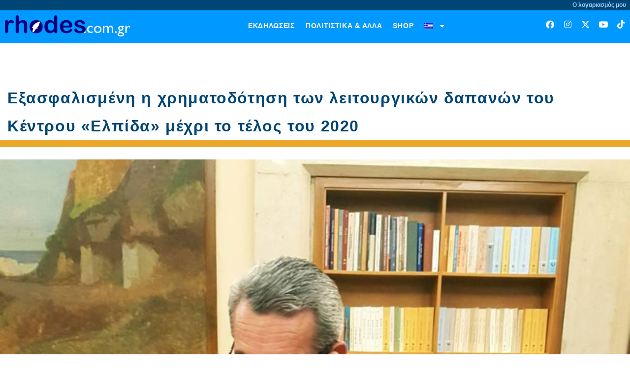

--- FILE ---
content_type: text/html; charset=utf-8
request_url: https://www.google.com/recaptcha/api2/aframe
body_size: 269
content:
<!DOCTYPE HTML><html><head><meta http-equiv="content-type" content="text/html; charset=UTF-8"></head><body><script nonce="bKeWBYcRA_JPnEDf1XLghA">/** Anti-fraud and anti-abuse applications only. See google.com/recaptcha */ try{var clients={'sodar':'https://pagead2.googlesyndication.com/pagead/sodar?'};window.addEventListener("message",function(a){try{if(a.source===window.parent){var b=JSON.parse(a.data);var c=clients[b['id']];if(c){var d=document.createElement('img');d.src=c+b['params']+'&rc='+(localStorage.getItem("rc::a")?sessionStorage.getItem("rc::b"):"");window.document.body.appendChild(d);sessionStorage.setItem("rc::e",parseInt(sessionStorage.getItem("rc::e")||0)+1);localStorage.setItem("rc::h",'1767837895406');}}}catch(b){}});window.parent.postMessage("_grecaptcha_ready", "*");}catch(b){}</script></body></html>